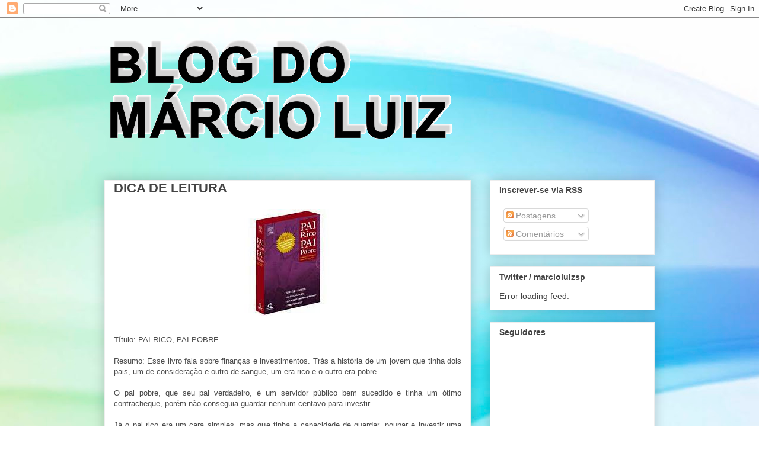

--- FILE ---
content_type: text/html; charset=utf-8
request_url: https://www.google.com/recaptcha/api2/aframe
body_size: 251
content:
<!DOCTYPE HTML><html><head><meta http-equiv="content-type" content="text/html; charset=UTF-8"></head><body><script nonce="H59QDD65-XsAKhstRRzyBA">/** Anti-fraud and anti-abuse applications only. See google.com/recaptcha */ try{var clients={'sodar':'https://pagead2.googlesyndication.com/pagead/sodar?'};window.addEventListener("message",function(a){try{if(a.source===window.parent){var b=JSON.parse(a.data);var c=clients[b['id']];if(c){var d=document.createElement('img');d.src=c+b['params']+'&rc='+(localStorage.getItem("rc::a")?sessionStorage.getItem("rc::b"):"");window.document.body.appendChild(d);sessionStorage.setItem("rc::e",parseInt(sessionStorage.getItem("rc::e")||0)+1);localStorage.setItem("rc::h",'1769306272177');}}}catch(b){}});window.parent.postMessage("_grecaptcha_ready", "*");}catch(b){}</script></body></html>